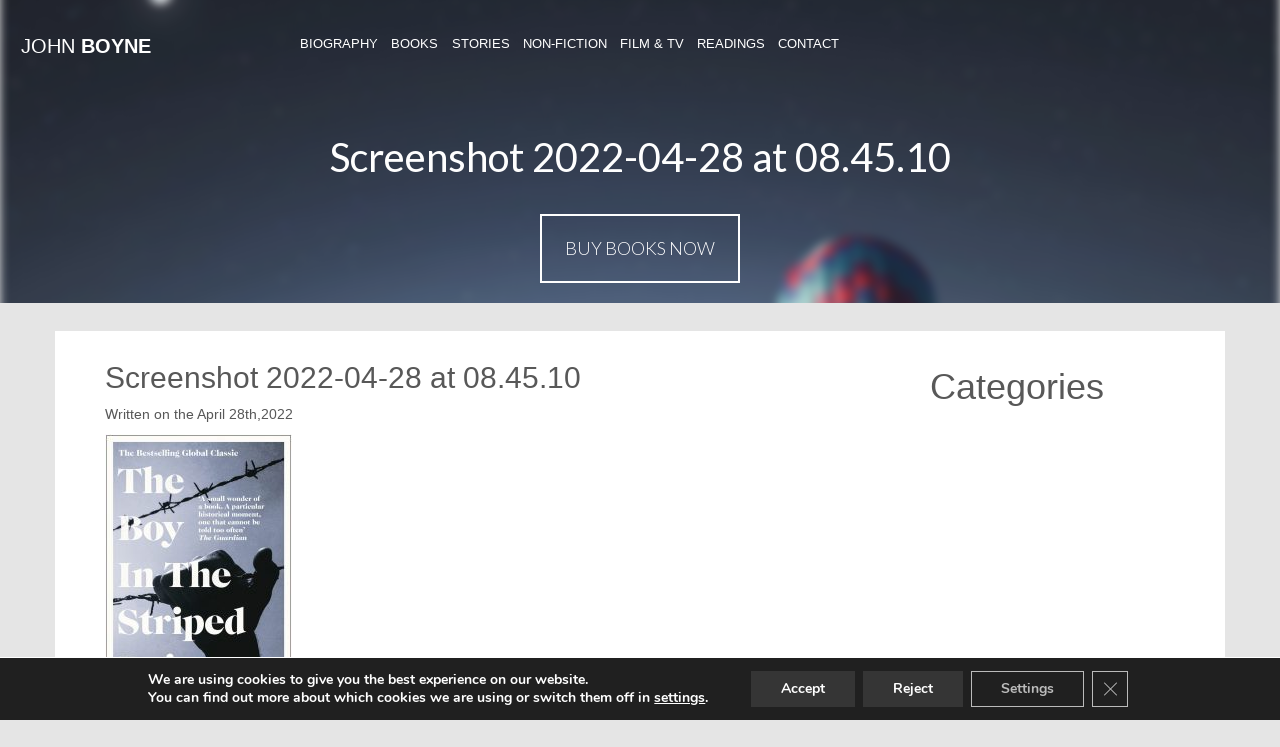

--- FILE ---
content_type: text/html; charset=UTF-8
request_url: https://johnboyne.com/wp-admin/admin-ajax.php
body_size: -84
content:
{"cache":true,"header":"<!-- Google tag (gtag.js) -->\r\n<script data-gdpr async src=\"https:\/\/www.googletagmanager.com\/gtag\/js?id=G-9DF93HX2JL\"><\/script>\r\n<script data-gdpr>\r\n  window.dataLayer = window.dataLayer || [];\r\n  function gtag(){dataLayer.push(arguments);}\r\n  gtag('js', new Date());\r\n\r\n  gtag('config', 'G-9DF93HX2JL');\r\n<\/script>","body":"","footer":""}

--- FILE ---
content_type: text/plain
request_url: https://www.google-analytics.com/j/collect?v=1&_v=j102&a=1764031113&t=pageview&_s=1&dl=https%3A%2F%2Fjohnboyne.com%2Fbook%2Fthe-boy-in-the-striped-pyjamas-6%2Fscreenshot-2022-04-28-at-08-45-10%2F&ul=en-us%40posix&dt=Screenshot%202022-04-28%20at%2008.45.10%20-%20John%20Boyne&sr=1280x720&vp=1280x720&_u=IEBAAEABAAAAACAAI~&jid=49942979&gjid=479976942&cid=802114686.1769031128&tid=UA-70682745-1&_gid=37754390.1769031128&_r=1&_slc=1&z=1934940805
body_size: -449
content:
2,cG-M8CDT39BMC